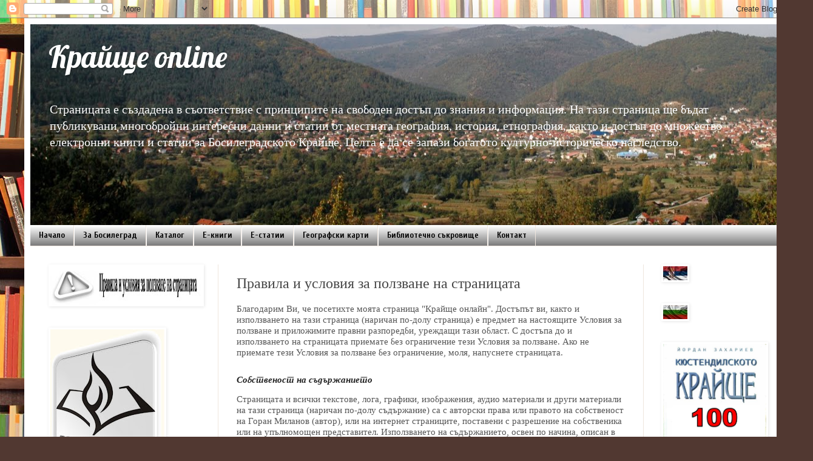

--- FILE ---
content_type: text/html; charset=UTF-8
request_url: http://goranmilanovbg.blogspot.com/p/online.html
body_size: 15330
content:
<!DOCTYPE html>
<html class='v2' dir='ltr' lang='sr'>
<head>
<link href='https://www.blogger.com/static/v1/widgets/335934321-css_bundle_v2.css' rel='stylesheet' type='text/css'/>
<meta content='width=1100' name='viewport'/>
<meta content='text/html; charset=UTF-8' http-equiv='Content-Type'/>
<meta content='blogger' name='generator'/>
<link href='http://goranmilanovbg.blogspot.com/favicon.ico' rel='icon' type='image/x-icon'/>
<link href='http://goranmilanovbg.blogspot.com/p/online.html' rel='canonical'/>
<link rel="alternate" type="application/atom+xml" title="Крайще online - Atom" href="http://goranmilanovbg.blogspot.com/feeds/posts/default" />
<link rel="alternate" type="application/rss+xml" title="Крайще online - RSS" href="http://goranmilanovbg.blogspot.com/feeds/posts/default?alt=rss" />
<link rel="service.post" type="application/atom+xml" title="Крайще online - Atom" href="https://www.blogger.com/feeds/3153922381496162229/posts/default" />
<!--Can't find substitution for tag [blog.ieCssRetrofitLinks]-->
<meta content='http://goranmilanovbg.blogspot.com/p/online.html' property='og:url'/>
<meta content='Правила и условия за ползване на страницата' property='og:title'/>
<meta content='  Благодарим Ви, че посетихте моята страница &quot;Крайще онлайн&quot;. Достъпът ви, както и използването на тази страница (наричан по-долу страница) ...' property='og:description'/>
<title>Крайще online: Правила и условия за ползване на страницата</title>
<style type='text/css'>@font-face{font-family:'Cuprum';font-style:normal;font-weight:700;font-display:swap;src:url(//fonts.gstatic.com/s/cuprum/v29/dg45_pLmvrkcOkBnKsOzXyGWTBcmgwL9VjbYJxYmknQHEMmm.woff2)format('woff2');unicode-range:U+0460-052F,U+1C80-1C8A,U+20B4,U+2DE0-2DFF,U+A640-A69F,U+FE2E-FE2F;}@font-face{font-family:'Cuprum';font-style:normal;font-weight:700;font-display:swap;src:url(//fonts.gstatic.com/s/cuprum/v29/dg45_pLmvrkcOkBnKsOzXyGWTBcmgwL9Vj_YJxYmknQHEMmm.woff2)format('woff2');unicode-range:U+0301,U+0400-045F,U+0490-0491,U+04B0-04B1,U+2116;}@font-face{font-family:'Cuprum';font-style:normal;font-weight:700;font-display:swap;src:url(//fonts.gstatic.com/s/cuprum/v29/dg45_pLmvrkcOkBnKsOzXyGWTBcmgwL9VjTYJxYmknQHEMmm.woff2)format('woff2');unicode-range:U+0102-0103,U+0110-0111,U+0128-0129,U+0168-0169,U+01A0-01A1,U+01AF-01B0,U+0300-0301,U+0303-0304,U+0308-0309,U+0323,U+0329,U+1EA0-1EF9,U+20AB;}@font-face{font-family:'Cuprum';font-style:normal;font-weight:700;font-display:swap;src:url(//fonts.gstatic.com/s/cuprum/v29/dg45_pLmvrkcOkBnKsOzXyGWTBcmgwL9VjXYJxYmknQHEMmm.woff2)format('woff2');unicode-range:U+0100-02BA,U+02BD-02C5,U+02C7-02CC,U+02CE-02D7,U+02DD-02FF,U+0304,U+0308,U+0329,U+1D00-1DBF,U+1E00-1E9F,U+1EF2-1EFF,U+2020,U+20A0-20AB,U+20AD-20C0,U+2113,U+2C60-2C7F,U+A720-A7FF;}@font-face{font-family:'Cuprum';font-style:normal;font-weight:700;font-display:swap;src:url(//fonts.gstatic.com/s/cuprum/v29/dg45_pLmvrkcOkBnKsOzXyGWTBcmgwL9VjvYJxYmknQHEA.woff2)format('woff2');unicode-range:U+0000-00FF,U+0131,U+0152-0153,U+02BB-02BC,U+02C6,U+02DA,U+02DC,U+0304,U+0308,U+0329,U+2000-206F,U+20AC,U+2122,U+2191,U+2193,U+2212,U+2215,U+FEFF,U+FFFD;}@font-face{font-family:'Lobster';font-style:normal;font-weight:400;font-display:swap;src:url(//fonts.gstatic.com/s/lobster/v32/neILzCirqoswsqX9zo-mM4MwWJXNqA.woff2)format('woff2');unicode-range:U+0460-052F,U+1C80-1C8A,U+20B4,U+2DE0-2DFF,U+A640-A69F,U+FE2E-FE2F;}@font-face{font-family:'Lobster';font-style:normal;font-weight:400;font-display:swap;src:url(//fonts.gstatic.com/s/lobster/v32/neILzCirqoswsqX9zoamM4MwWJXNqA.woff2)format('woff2');unicode-range:U+0301,U+0400-045F,U+0490-0491,U+04B0-04B1,U+2116;}@font-face{font-family:'Lobster';font-style:normal;font-weight:400;font-display:swap;src:url(//fonts.gstatic.com/s/lobster/v32/neILzCirqoswsqX9zo2mM4MwWJXNqA.woff2)format('woff2');unicode-range:U+0102-0103,U+0110-0111,U+0128-0129,U+0168-0169,U+01A0-01A1,U+01AF-01B0,U+0300-0301,U+0303-0304,U+0308-0309,U+0323,U+0329,U+1EA0-1EF9,U+20AB;}@font-face{font-family:'Lobster';font-style:normal;font-weight:400;font-display:swap;src:url(//fonts.gstatic.com/s/lobster/v32/neILzCirqoswsqX9zoymM4MwWJXNqA.woff2)format('woff2');unicode-range:U+0100-02BA,U+02BD-02C5,U+02C7-02CC,U+02CE-02D7,U+02DD-02FF,U+0304,U+0308,U+0329,U+1D00-1DBF,U+1E00-1E9F,U+1EF2-1EFF,U+2020,U+20A0-20AB,U+20AD-20C0,U+2113,U+2C60-2C7F,U+A720-A7FF;}@font-face{font-family:'Lobster';font-style:normal;font-weight:400;font-display:swap;src:url(//fonts.gstatic.com/s/lobster/v32/neILzCirqoswsqX9zoKmM4MwWJU.woff2)format('woff2');unicode-range:U+0000-00FF,U+0131,U+0152-0153,U+02BB-02BC,U+02C6,U+02DA,U+02DC,U+0304,U+0308,U+0329,U+2000-206F,U+20AC,U+2122,U+2191,U+2193,U+2212,U+2215,U+FEFF,U+FFFD;}</style>
<style id='page-skin-1' type='text/css'><!--
/*
-----------------------------------------------
Blogger Template Style
Name:     Simple
Designer: Blogger
URL:      www.blogger.com
----------------------------------------------- */
/* Content
----------------------------------------------- */
body {
font: normal normal 14px Georgia, Utopia, 'Palatino Linotype', Palatino, serif;
color: #474747;
background: #513831 url(//themes.googleusercontent.com/image?id=1KH22PlFqsiVYxboQNAoJjYmRbw5M4REHmdJbHT5M2x9zVMGrCqwSjZvaQW_A10KPc6Il) repeat-y scroll top center /* Credit: luoman (http://www.istockphoto.com/file_closeup.php?id=11394138&platform=blogger) */;
padding: 0 40px 40px 40px;
}
html body .region-inner {
min-width: 0;
max-width: 100%;
width: auto;
}
h2 {
font-size: 22px;
}
a:link {
text-decoration:none;
color: #993300;
}
a:visited {
text-decoration:none;
color: #888888;
}
a:hover {
text-decoration:underline;
color: #ff1900;
}
.body-fauxcolumn-outer .fauxcolumn-inner {
background: transparent none repeat scroll top left;
_background-image: none;
}
.body-fauxcolumn-outer .cap-top {
position: absolute;
z-index: 1;
height: 400px;
width: 100%;
}
.body-fauxcolumn-outer .cap-top .cap-left {
width: 100%;
background: transparent none repeat-x scroll top left;
_background-image: none;
}
.content-outer {
-moz-box-shadow: 0 0 40px rgba(0, 0, 0, .15);
-webkit-box-shadow: 0 0 5px rgba(0, 0, 0, .15);
-goog-ms-box-shadow: 0 0 10px #333333;
box-shadow: 0 0 40px rgba(0, 0, 0, .15);
margin-bottom: 1px;
}
.content-inner {
padding: 10px 10px;
}
.content-inner {
background-color: #ffffff;
}
/* Header
----------------------------------------------- */
.header-outer {
background: #dbba12 url(https://resources.blogblog.com/blogblog/data/1kt/simple/gradients_light.png) repeat-x scroll 0 -400px;
_background-image: none;
}
.Header h1 {
font: normal normal 50px Lobster;
color: #ffffff;
text-shadow: 1px 2px 3px rgba(0, 0, 0, .2);
}
.Header h1 a {
color: #ffffff;
}
.Header .description {
font-size: 140%;
color: #ffffff;
}
.header-inner .Header .titlewrapper {
padding: 22px 30px;
}
.header-inner .Header .descriptionwrapper {
padding: 0 30px;
}
/* Tabs
----------------------------------------------- */
.tabs-inner .section:first-child {
border-top: 0 solid #eee5dd;
}
.tabs-inner .section:first-child ul {
margin-top: -0;
border-top: 0 solid #eee5dd;
border-left: 0 solid #eee5dd;
border-right: 0 solid #eee5dd;
}
.tabs-inner .widget ul {
background: #666666 url(https://resources.blogblog.com/blogblog/data/1kt/simple/gradients_light.png) repeat-x scroll 0 -800px;
_background-image: none;
border-bottom: 1px solid #eee5dd;
margin-top: 0;
margin-left: -30px;
margin-right: -30px;
}
.tabs-inner .widget li a {
display: inline-block;
padding: .6em 1em;
font: normal bold 14px Cuprum;
color: #000000;
border-left: 1px solid #ffffff;
border-right: 1px solid #eee5dd;
}
.tabs-inner .widget li:first-child a {
border-left: none;
}
.tabs-inner .widget li.selected a, .tabs-inner .widget li a:hover {
color: #444444;
background-color: #fff9ee;
text-decoration: none;
}
/* Columns
----------------------------------------------- */
.main-outer {
border-top: 0 solid #eee5dd;
}
.fauxcolumn-left-outer .fauxcolumn-inner {
border-right: 1px solid #eee5dd;
}
.fauxcolumn-right-outer .fauxcolumn-inner {
border-left: 1px solid #eee5dd;
}
/* Headings
----------------------------------------------- */
div.widget > h2,
div.widget h2.title {
margin: 0 0 1em 0;
font: normal bold 0px Georgia, Utopia, 'Palatino Linotype', Palatino, serif;
color: rgba(0, 0, 0, 0);
}
/* Widgets
----------------------------------------------- */
.widget .zippy {
color: rgba(0, 0, 0, 0);
text-shadow: 2px 2px 1px rgba(0, 0, 0, .1);
}
.widget .popular-posts ul {
list-style: none;
}
/* Posts
----------------------------------------------- */
h2.date-header {
font: normal bold 11px Arial, Tahoma, Helvetica, FreeSans, sans-serif;
}
.date-header span {
background-color: rgba(68, 68, 68, 0);
color: #474747;
padding: inherit;
letter-spacing: inherit;
margin: inherit;
}
.main-inner {
padding-top: 30px;
padding-bottom: 30px;
}
.main-inner .column-center-inner {
padding: 0 15px;
}
.main-inner .column-center-inner .section {
margin: 0 15px;
}
.post {
margin: 0 0 25px 0;
}
h3.post-title, .comments h4 {
font: normal normal 24px Georgia, Utopia, 'Palatino Linotype', Palatino, serif;
margin: .75em 0 0;
}
.post-body {
font-size: 110%;
line-height: 1.4;
position: relative;
}
.post-body img, .post-body .tr-caption-container, .Profile img, .Image img,
.BlogList .item-thumbnail img {
padding: 2px;
background: rgba(0, 0, 0, 0);
border: 1px solid rgba(0, 0, 0, 0);
-moz-box-shadow: 1px 1px 5px rgba(0, 0, 0, .1);
-webkit-box-shadow: 1px 1px 5px rgba(0, 0, 0, .1);
box-shadow: 1px 1px 5px rgba(0, 0, 0, .1);
}
.post-body img, .post-body .tr-caption-container {
padding: 5px;
}
.post-body .tr-caption-container {
color: #000000;
}
.post-body .tr-caption-container img {
padding: 0;
background: transparent;
border: none;
-moz-box-shadow: 0 0 0 rgba(0, 0, 0, .1);
-webkit-box-shadow: 0 0 0 rgba(0, 0, 0, .1);
box-shadow: 0 0 0 rgba(0, 0, 0, .1);
}
.post-header {
margin: 0 0 1.5em;
line-height: 1.6;
font-size: 90%;
}
.post-footer {
margin: 20px -2px 0;
padding: 5px 10px;
color: #666555;
background-color: #eee9dd;
border-bottom: 1px solid #eeeeee;
line-height: 1.6;
font-size: 90%;
}
#comments .comment-author {
padding-top: 1.5em;
border-top: 1px solid #eee5dd;
background-position: 0 1.5em;
}
#comments .comment-author:first-child {
padding-top: 0;
border-top: none;
}
.avatar-image-container {
margin: .2em 0 0;
}
#comments .avatar-image-container img {
border: 1px solid rgba(0, 0, 0, 0);
}
/* Comments
----------------------------------------------- */
.comments .comments-content .icon.blog-author {
background-repeat: no-repeat;
background-image: url([data-uri]);
}
.comments .comments-content .loadmore a {
border-top: 1px solid rgba(0, 0, 0, 0);
border-bottom: 1px solid rgba(0, 0, 0, 0);
}
.comments .comment-thread.inline-thread {
background-color: #eee9dd;
}
.comments .continue {
border-top: 2px solid rgba(0, 0, 0, 0);
}
/* Accents
---------------------------------------------- */
.section-columns td.columns-cell {
border-left: 1px solid #eee5dd;
}
.blog-pager {
background: transparent none no-repeat scroll top center;
}
.blog-pager-older-link, .home-link,
.blog-pager-newer-link {
background-color: #ffffff;
padding: 5px;
}
.footer-outer {
border-top: 0 dashed #bbbbbb;
}
/* Mobile
----------------------------------------------- */
body.mobile  {
background-size: auto;
}
.mobile .body-fauxcolumn-outer {
background: transparent none repeat scroll top left;
}
.mobile .body-fauxcolumn-outer .cap-top {
background-size: 100% auto;
}
.mobile .content-outer {
-webkit-box-shadow: 0 0 3px rgba(0, 0, 0, .15);
box-shadow: 0 0 3px rgba(0, 0, 0, .15);
}
.mobile .tabs-inner .widget ul {
margin-left: 0;
margin-right: 0;
}
.mobile .post {
margin: 0;
}
.mobile .main-inner .column-center-inner .section {
margin: 0;
}
.mobile .date-header span {
padding: 0.1em 10px;
margin: 0 -10px;
}
.mobile h3.post-title {
margin: 0;
}
.mobile .blog-pager {
background: transparent none no-repeat scroll top center;
}
.mobile .footer-outer {
border-top: none;
}
.mobile .main-inner, .mobile .footer-inner {
background-color: #ffffff;
}
.mobile-index-contents {
color: #474747;
}
.mobile-link-button {
background-color: #993300;
}
.mobile-link-button a:link, .mobile-link-button a:visited {
color: #ffffff;
}
.mobile .tabs-inner .section:first-child {
border-top: none;
}
.mobile .tabs-inner .PageList .widget-content {
background-color: #fff9ee;
color: #444444;
border-top: 1px solid #eee5dd;
border-bottom: 1px solid #eee5dd;
}
.mobile .tabs-inner .PageList .widget-content .pagelist-arrow {
border-left: 1px solid #eee5dd;
}

--></style>
<style id='template-skin-1' type='text/css'><!--
body {
min-width: 1260px;
}
.content-outer, .content-fauxcolumn-outer, .region-inner {
min-width: 1260px;
max-width: 1260px;
_width: 1260px;
}
.main-inner .columns {
padding-left: 310px;
padding-right: 230px;
}
.main-inner .fauxcolumn-center-outer {
left: 310px;
right: 230px;
/* IE6 does not respect left and right together */
_width: expression(this.parentNode.offsetWidth -
parseInt("310px") -
parseInt("230px") + 'px');
}
.main-inner .fauxcolumn-left-outer {
width: 310px;
}
.main-inner .fauxcolumn-right-outer {
width: 230px;
}
.main-inner .column-left-outer {
width: 310px;
right: 100%;
margin-left: -310px;
}
.main-inner .column-right-outer {
width: 230px;
margin-right: -230px;
}
#layout {
min-width: 0;
}
#layout .content-outer {
min-width: 0;
width: 800px;
}
#layout .region-inner {
min-width: 0;
width: auto;
}
body#layout div.add_widget {
padding: 8px;
}
body#layout div.add_widget a {
margin-left: 32px;
}
--></style>
<style>
    body {background-image:url(\/\/themes.googleusercontent.com\/image?id=1KH22PlFqsiVYxboQNAoJjYmRbw5M4REHmdJbHT5M2x9zVMGrCqwSjZvaQW_A10KPc6Il);}
    
@media (max-width: 200px) { body {background-image:url(\/\/themes.googleusercontent.com\/image?id=1KH22PlFqsiVYxboQNAoJjYmRbw5M4REHmdJbHT5M2x9zVMGrCqwSjZvaQW_A10KPc6Il&options=w200);}}
@media (max-width: 400px) and (min-width: 201px) { body {background-image:url(\/\/themes.googleusercontent.com\/image?id=1KH22PlFqsiVYxboQNAoJjYmRbw5M4REHmdJbHT5M2x9zVMGrCqwSjZvaQW_A10KPc6Il&options=w400);}}
@media (max-width: 800px) and (min-width: 401px) { body {background-image:url(\/\/themes.googleusercontent.com\/image?id=1KH22PlFqsiVYxboQNAoJjYmRbw5M4REHmdJbHT5M2x9zVMGrCqwSjZvaQW_A10KPc6Il&options=w800);}}
@media (max-width: 1200px) and (min-width: 801px) { body {background-image:url(\/\/themes.googleusercontent.com\/image?id=1KH22PlFqsiVYxboQNAoJjYmRbw5M4REHmdJbHT5M2x9zVMGrCqwSjZvaQW_A10KPc6Il&options=w1200);}}
/* Last tag covers anything over one higher than the previous max-size cap. */
@media (min-width: 1201px) { body {background-image:url(\/\/themes.googleusercontent.com\/image?id=1KH22PlFqsiVYxboQNAoJjYmRbw5M4REHmdJbHT5M2x9zVMGrCqwSjZvaQW_A10KPc6Il&options=w1600);}}
  </style>
<link href='https://www.blogger.com/dyn-css/authorization.css?targetBlogID=3153922381496162229&amp;zx=aff86f4a-72b0-40b4-be8e-dbe26f8c1fba' media='none' onload='if(media!=&#39;all&#39;)media=&#39;all&#39;' rel='stylesheet'/><noscript><link href='https://www.blogger.com/dyn-css/authorization.css?targetBlogID=3153922381496162229&amp;zx=aff86f4a-72b0-40b4-be8e-dbe26f8c1fba' rel='stylesheet'/></noscript>
<meta name='google-adsense-platform-account' content='ca-host-pub-1556223355139109'/>
<meta name='google-adsense-platform-domain' content='blogspot.com'/>

</head>
<body class='loading variant-bold'>
<div class='navbar section' id='navbar' name='NavBar'><div class='widget Navbar' data-version='1' id='Navbar1'><script type="text/javascript">
    function setAttributeOnload(object, attribute, val) {
      if(window.addEventListener) {
        window.addEventListener('load',
          function(){ object[attribute] = val; }, false);
      } else {
        window.attachEvent('onload', function(){ object[attribute] = val; });
      }
    }
  </script>
<div id="navbar-iframe-container"></div>
<script type="text/javascript" src="https://apis.google.com/js/platform.js"></script>
<script type="text/javascript">
      gapi.load("gapi.iframes:gapi.iframes.style.bubble", function() {
        if (gapi.iframes && gapi.iframes.getContext) {
          gapi.iframes.getContext().openChild({
              url: 'https://www.blogger.com/navbar/3153922381496162229?pa\x3d8076528930369281798\x26origin\x3dhttp://goranmilanovbg.blogspot.com',
              where: document.getElementById("navbar-iframe-container"),
              id: "navbar-iframe"
          });
        }
      });
    </script><script type="text/javascript">
(function() {
var script = document.createElement('script');
script.type = 'text/javascript';
script.src = '//pagead2.googlesyndication.com/pagead/js/google_top_exp.js';
var head = document.getElementsByTagName('head')[0];
if (head) {
head.appendChild(script);
}})();
</script>
</div></div>
<div class='body-fauxcolumns'>
<div class='fauxcolumn-outer body-fauxcolumn-outer'>
<div class='cap-top'>
<div class='cap-left'></div>
<div class='cap-right'></div>
</div>
<div class='fauxborder-left'>
<div class='fauxborder-right'></div>
<div class='fauxcolumn-inner'>
</div>
</div>
<div class='cap-bottom'>
<div class='cap-left'></div>
<div class='cap-right'></div>
</div>
</div>
</div>
<div class='content'>
<div class='content-fauxcolumns'>
<div class='fauxcolumn-outer content-fauxcolumn-outer'>
<div class='cap-top'>
<div class='cap-left'></div>
<div class='cap-right'></div>
</div>
<div class='fauxborder-left'>
<div class='fauxborder-right'></div>
<div class='fauxcolumn-inner'>
</div>
</div>
<div class='cap-bottom'>
<div class='cap-left'></div>
<div class='cap-right'></div>
</div>
</div>
</div>
<div class='content-outer'>
<div class='content-cap-top cap-top'>
<div class='cap-left'></div>
<div class='cap-right'></div>
</div>
<div class='fauxborder-left content-fauxborder-left'>
<div class='fauxborder-right content-fauxborder-right'></div>
<div class='content-inner'>
<header>
<div class='header-outer'>
<div class='header-cap-top cap-top'>
<div class='cap-left'></div>
<div class='cap-right'></div>
</div>
<div class='fauxborder-left header-fauxborder-left'>
<div class='fauxborder-right header-fauxborder-right'></div>
<div class='region-inner header-inner'>
<div class='header section' id='header' name='Заглавље'><div class='widget Header' data-version='1' id='Header1'>
<div id='header-inner' style='background-image: url("https://blogger.googleusercontent.com/img/b/R29vZ2xl/AVvXsEhyr8roP4L5Fj43S9l81jExlayyQFZ-ge1KLXNAUMbVZQ3c_J5GXc6Q9HN9EoO8l2Xl11_w6ohZsKHO36FGC6pIbl1kTNWOdO5eUyo5qE_qlis6C3aT_Jj3ArjtZ3hjrVt8zr1Wr3-6w0M/s1600/DSC_005022.JPG"); background-position: left; min-height: 331px; _height: 331px; background-repeat: no-repeat; '>
<div class='titlewrapper' style='background: transparent'>
<h1 class='title' style='background: transparent; border-width: 0px'>
<a href='http://goranmilanovbg.blogspot.com/'>
Крайще online
</a>
</h1>
</div>
<div class='descriptionwrapper'>
<p class='description'><span>Страницата е създадена в съответствие с принципите на свободен достъп до знания и информация. На тази страница ще бъдат публикувани многобройни интересни данни и статии от местната география, история, етнография, както и достъп до множество електронни книги и статии за Босилеградското Крайще. Целта е да се запази богатото културно-историческо наследство.</span></p>
</div>
</div>
</div></div>
</div>
</div>
<div class='header-cap-bottom cap-bottom'>
<div class='cap-left'></div>
<div class='cap-right'></div>
</div>
</div>
</header>
<div class='tabs-outer'>
<div class='tabs-cap-top cap-top'>
<div class='cap-left'></div>
<div class='cap-right'></div>
</div>
<div class='fauxborder-left tabs-fauxborder-left'>
<div class='fauxborder-right tabs-fauxborder-right'></div>
<div class='region-inner tabs-inner'>
<div class='tabs section' id='crosscol' name='Област са колонама'><div class='widget PageList' data-version='1' id='PageList1'>
<h2>Странице</h2>
<div class='widget-content'>
<ul>
<li>
<a href='http://goranmilanovbg.blogspot.com/p/blog-page.html'>Начало</a>
</li>
<li>
<a href='http://goranmilanovbg.blogspot.com/p/blog-page_71.html'>За Босилеград</a>
</li>
<li>
<a href='http://goranmilanovbg.blogspot.com/p/blog-page_15.html'>Каталог</a>
</li>
<li>
<a href='http://goranmilanovbg.blogspot.com/p/blog-page_91.html'>Е-книги</a>
</li>
<li>
<a href='http://goranmilanovbg.blogspot.com/p/blog-page_13.html'>Е-статии</a>
</li>
<li>
<a href='http://goranmilanovbg.blogspot.com/p/blog-page_79.html'>Географски карти</a>
</li>
<li>
<a href='http://goranmilanovbg.blogspot.com/p/blog-page_99.html'>Библиотечно съкровище</a>
</li>
<li>
<a href='http://goranmilanovbg.blogspot.com/p/blog-page_29.html'>Контакт</a>
</li>
</ul>
<div class='clear'></div>
</div>
</div></div>
<div class='tabs no-items section' id='crosscol-overflow' name='Cross-Column 2'></div>
</div>
</div>
<div class='tabs-cap-bottom cap-bottom'>
<div class='cap-left'></div>
<div class='cap-right'></div>
</div>
</div>
<div class='main-outer'>
<div class='main-cap-top cap-top'>
<div class='cap-left'></div>
<div class='cap-right'></div>
</div>
<div class='fauxborder-left main-fauxborder-left'>
<div class='fauxborder-right main-fauxborder-right'></div>
<div class='region-inner main-inner'>
<div class='columns fauxcolumns'>
<div class='fauxcolumn-outer fauxcolumn-center-outer'>
<div class='cap-top'>
<div class='cap-left'></div>
<div class='cap-right'></div>
</div>
<div class='fauxborder-left'>
<div class='fauxborder-right'></div>
<div class='fauxcolumn-inner'>
</div>
</div>
<div class='cap-bottom'>
<div class='cap-left'></div>
<div class='cap-right'></div>
</div>
</div>
<div class='fauxcolumn-outer fauxcolumn-left-outer'>
<div class='cap-top'>
<div class='cap-left'></div>
<div class='cap-right'></div>
</div>
<div class='fauxborder-left'>
<div class='fauxborder-right'></div>
<div class='fauxcolumn-inner'>
</div>
</div>
<div class='cap-bottom'>
<div class='cap-left'></div>
<div class='cap-right'></div>
</div>
</div>
<div class='fauxcolumn-outer fauxcolumn-right-outer'>
<div class='cap-top'>
<div class='cap-left'></div>
<div class='cap-right'></div>
</div>
<div class='fauxborder-left'>
<div class='fauxborder-right'></div>
<div class='fauxcolumn-inner'>
</div>
</div>
<div class='cap-bottom'>
<div class='cap-left'></div>
<div class='cap-right'></div>
</div>
</div>
<!-- corrects IE6 width calculation -->
<div class='columns-inner'>
<div class='column-center-outer'>
<div class='column-center-inner'>
<div class='main section' id='main' name='Главни'><div class='widget Blog' data-version='1' id='Blog1'>
<div class='blog-posts hfeed'>

          <div class="date-outer">
        

          <div class="date-posts">
        
<div class='post-outer'>
<div class='post hentry uncustomized-post-template' itemprop='blogPost' itemscope='itemscope' itemtype='http://schema.org/BlogPosting'>
<meta content='3153922381496162229' itemprop='blogId'/>
<meta content='8076528930369281798' itemprop='postId'/>
<a name='8076528930369281798'></a>
<h3 class='post-title entry-title' itemprop='name'>
Правила и условия за ползване на страницата
</h3>
<div class='post-header'>
<div class='post-header-line-1'></div>
</div>
<div class='post-body entry-content' id='post-body-8076528930369281798' itemprop='description articleBody'>
<div dir="ltr" style="text-align: left;" trbidi="on">
<div class="MsoNormal" style="background: white; line-height: normal; margin-bottom: .25in;">
<span style="color: #555555;">Благодарим Ви, че посетихте моята страница "Крайще онлайн". Достъпът ви, както и използването на тази страница (наричан по-долу страница) е предмет на настоящите Условия за ползване и приложимите правни разпоредби, уреждащи тази област. С достъпа до и използването на страницата приемате без ограничение тези Условия за ползване. Ако не приемате тези Условия за ползване без ограничение, моля, напуснете страницата.</span></div>
<div class="MsoNormal" style="background: white; line-height: 18pt; margin-bottom: 8.4pt;">
<span style="color: #222222;"><b><i>Собственост на съдържанието</i></b></span></div>
<div class="MsoNormal" style="background: white; line-height: normal; margin-bottom: .25in;">
<span style="color: #555555;">Страницата и всички текстове, лога, графики, изображения, аудио материали и други материали на тази страница (наричан по-долу съдържание) са с авторски права или правото на собственост на Горан Миланов (автор), или на интернет страниците, поставени с разрешение на собственика или на упълномощен представител. Използването на съдържанието, освен по начина, описан в настоящите Условия за ползване, е строго забранено без писменото разрешение на собственика на съдържанието. Авторът ще защити авторските си права, правата си на интелектуална собственост и други сродни права, както и други права, доколкото това е позволено от закона, включително и наказателното преследване.<o:p></o:p></span></div>
<div class="MsoNormal" style="background: white; line-height: 18pt; margin-bottom: 8.4pt;">
<span style="color: #222222;"><b><i>Вашата употреба на страницата</i></b></span></div>
<div class="MsoNormal" style="background: white; line-height: normal; margin-bottom: .25in;">
<span style="color: #555555;">Съдържанието на страницата може да съдържа неправилни данни или грешки при отпечатване. Промените в страницата могат да се правят периодично по всяко време и без предизвестие. Авторът обаче не се ангажира редовно да актуализира информацията, съдържаща се на тази страница. Освен това авторът не гарантира, че страницата ще функционира без прекъсване или грешка, че дефектите ще бъдат коригирани навреме или че страницата е съвместима с вашия хардуер или софтуер.<o:p></o:p></span></div>
<div class="MsoNormal" style="background: white; line-height: 18pt; margin-bottom: 8.4pt;">
<span style="color: #222222;"><b><i>Освобождаване от отговорност</i></b></span></div>
<div class="MsoNormal" style="background: white; line-height: normal; margin-bottom: .25in;">
<span style="color: #555555;">Използвате страницата на свой собствен риск. Авторът не носи отговорност за каквито и да било материални или неимуществени вреди, преки или косвени, произтичащи от употреба или във връзка с използването на страницата или нейното съдържание.<o:p></o:p></span></div>
<div class="MsoNormal" style="background: white; line-height: 18pt; margin-bottom: 8.4pt;">
<span style="color: #222222;"><b><i>Връзки към сайтове на трети лица</i></b></span></div>
<div class="MsoNormal" style="background: white; line-height: normal; margin-bottom: .25in;">
<span style="color: #555555;">Страницата може да съдържа връзки към други интернет сайтове, чийто собственик или потребител не е авторът. Тези връзки се предоставят единствено, за да ви предоставят възможно най-много информация. Авторът не контролира и не носи отговорност за работата, съдържанието, декларацията за поверителност или сигурността на тези сайтове. Авторът не контролира съдържанието или продуктите или услугите, предлагани на тези уебсайтове. Ако установите връзка към такива уеб сайтове чрез връзка на моята страница, правите това на свой собствен риск и без съгласието на автора.<o:p></o:p></span></div>
<div class="MsoNormal" style="background: white; line-height: 18pt; margin-bottom: 8.4pt;">
<span style="color: #222222;"><b><i>Съдържанието достъпно на тази страница</i></b><o:p></o:p></span></div>
<br />
<div class="MsoNormal" style="background: white; line-height: normal; margin-bottom: .25in;">
<span style="color: #555555;">Правата върху интелектуална собственост и другите права върху всяко съдържание, което е достъпно за изтегляне от страницата (наричан по-долу съдържание), принадлежи на автора, освен ако не е изрично предвидено друго. Вашето използване на Съдържанието е предмет на условията на Закона за защита на авторското право на Република Сърбия. Не изтегляйте и не използвайте Съдържанието, ако не сте съгласни с тези условия. Когато изтегляте или използвате съдържанието она тази страница, го правите на свой собствен риск</span><span lang="EN-US" style="color: #555555; font-family: &quot;arial&quot; , &quot;sans-serif&quot;; font-size: 10.5pt;"><o:p></o:p></span><br />
<span style="color: #555555;"><br /></span><span style="color: #555555;"><span style="color: red; font-family: inherit;"><a href="http://www.mpn.gov.rs/wp-content/uploads/2015/08/%D0%97%D0%B0%D0%BA%D0%BE%D0%BD-%D0%BE-%D0%B0%D1%83%D1%82%D0%BE%D1%80%D1%81%D0%BA%D0%B8%D0%BC-%D0%B8-%D1%81%D1%80%D0%BE%D0%B4%D0%BD%D0%B8%D0%BC-%D0%BF%D1%80%D0%B0%D0%B2%D0%B8%D0%BC%D0%B0.pdf" target="_blank">Закон за авторското право и сродните му права на Република Сърбия</a></span></span></div>
</div>
<div style='clear: both;'></div>
</div>
<div class='post-footer'>
<div class='post-footer-line post-footer-line-1'>
<span class='post-author vcard'>
</span>
<span class='post-timestamp'>
</span>
<span class='post-comment-link'>
</span>
<span class='post-icons'>
<span class='item-control blog-admin pid-1578943068'>
<a href='https://www.blogger.com/page-edit.g?blogID=3153922381496162229&pageID=8076528930369281798&from=pencil' title='Измена странице'>
<img alt='' class='icon-action' height='18' src='https://resources.blogblog.com/img/icon18_edit_allbkg.gif' width='18'/>
</a>
</span>
</span>
<div class='post-share-buttons goog-inline-block'>
<a class='goog-inline-block share-button sb-email' href='https://www.blogger.com/share-post.g?blogID=3153922381496162229&pageID=8076528930369281798&target=email' target='_blank' title='Пошаљи ово имејлом'><span class='share-button-link-text'>Пошаљи ово имејлом</span></a><a class='goog-inline-block share-button sb-blog' href='https://www.blogger.com/share-post.g?blogID=3153922381496162229&pageID=8076528930369281798&target=blog' onclick='window.open(this.href, "_blank", "height=270,width=475"); return false;' target='_blank' title='BlogThis!'><span class='share-button-link-text'>BlogThis!</span></a><a class='goog-inline-block share-button sb-twitter' href='https://www.blogger.com/share-post.g?blogID=3153922381496162229&pageID=8076528930369281798&target=twitter' target='_blank' title='Дели на X-у'><span class='share-button-link-text'>Дели на X-у</span></a><a class='goog-inline-block share-button sb-facebook' href='https://www.blogger.com/share-post.g?blogID=3153922381496162229&pageID=8076528930369281798&target=facebook' onclick='window.open(this.href, "_blank", "height=430,width=640"); return false;' target='_blank' title='Дели на Facebook-у'><span class='share-button-link-text'>Дели на Facebook-у</span></a><a class='goog-inline-block share-button sb-pinterest' href='https://www.blogger.com/share-post.g?blogID=3153922381496162229&pageID=8076528930369281798&target=pinterest' target='_blank' title='Дели на Pinterest-у'><span class='share-button-link-text'>Дели на Pinterest-у</span></a>
</div>
</div>
<div class='post-footer-line post-footer-line-2'>
<span class='post-labels'>
</span>
</div>
<div class='post-footer-line post-footer-line-3'>
<span class='post-location'>
</span>
</div>
</div>
</div>
<div class='comments' id='comments'>
<a name='comments'></a>
</div>
</div>

        </div></div>
      
</div>
<div class='blog-pager' id='blog-pager'>
<a class='home-link' href='http://goranmilanovbg.blogspot.com/'>Почетна</a>
</div>
<div class='clear'></div>
<div class='blog-feeds'>
<div class='feed-links'>
Пријавите се на:
<a class='feed-link' href='http://goranmilanovbg.blogspot.com/feeds/posts/default' target='_blank' type='application/atom+xml'>Коментари (Atom)</a>
</div>
</div>
</div></div>
</div>
</div>
<div class='column-left-outer'>
<div class='column-left-inner'>
<aside>
<div class='sidebar section' id='sidebar-left-1'><div class='widget Image' data-version='1' id='Image6'>
<h2>Правила</h2>
<div class='widget-content'>
<a href='http://goranmilanovbg.blogspot.rs/p/online.html'>
<img alt='Правила' height='63' id='Image6_img' src='https://blogger.googleusercontent.com/img/b/R29vZ2xl/AVvXsEgcB4nRNHOZzTcUypza6N1fVywXlD4bA1vx8n7iSyQll9VhFAyAiZx4mXAwf_iDAfeLtXhtYuXm1aoVPad4LE1aW62HTQC2Aa4fyYHFOWyYsJnxeq4RO3lo2vHR1OUpNEM5bZzhSpShJtA/s250/opsti-uslovi-koriscenja-sajta+%25D0%25B1%25D0%25B3.jpg' width='250'/>
</a>
<br/>
</div>
<div class='clear'></div>
</div><div class='widget Image' data-version='1' id='Image1'>
<h2>Лого</h2>
<div class='widget-content'>
<a href='https://goranmilanovbg.blogspot.rs/'>
<img alt='Лого' height='250' id='Image1_img' src='https://blogger.googleusercontent.com/img/b/R29vZ2xl/AVvXsEgluphyIbtMLmW7vu9qYpcDoAeVlITQKFdZD6xRNS0fOHJXtOEX9VnuVuPn7Dlotus_aIHuCoqWSW8ZEhtS1OaUq9pkuS0M8l7_dtKxUKkJpkdoy1g9bbeXlxmwL3obRjfV7yiKNCGHTfM/s250/Untitled123.jpg' width='188'/>
</a>
<br/>
</div>
<div class='clear'></div>
</div><div class='widget Image' data-version='1' id='Image7'>
<h2>Потекло</h2>
<div class='widget-content'>
<a href='http://goranmilanovbg.blogspot.rs/p/blog-page_6.html'>
<img alt='Потекло' height='250' id='Image7_img' src='https://blogger.googleusercontent.com/img/b/R29vZ2xl/AVvXsEj_gg_ZipZ0UwNThMbEA3KxSR7-GeB81H8ojlgL1Kzp0ANccSX1C2Pabndjx0bzPaFlhiIgTVklB6Ua10yq80Mcexec_pKE7fGtLlCIJlXCuVxV0RmdDN_p8eY7kqeY8yygBxvMJayi6eg/s1600/%25D0%259F%25D0%259E%25D0%25A0%25D0%2595%25D0%259A%25D0%259B%25D0%259E+%25D0%25BB%25D0%25BE%25D0%25B3%25D0%25BE.jpg' width='221'/>
</a>
<br/>
</div>
<div class='clear'></div>
</div><div class='widget Image' data-version='1' id='Image8'>
<h2>Ново Братство</h2>
<div class='widget-content'>
<a href='http://goranmilanovbg.blogspot.rs/p/blog-page_20.html'>
<img alt='Ново Братство' height='125' id='Image8_img' src='https://blogger.googleusercontent.com/img/b/R29vZ2xl/AVvXsEhE-5n0TuV_UaQ8mfHO2ticF7tl1r91_IxkosSUDNUtCSiBQLKeoLeR5NCXyI_PRusiBdGd5E2EMICF5GmZECF3uiYDybUi2cLies9Pn1iRxaqEeL9qbwNM_JBeB-suPEBH-SEmYnYuDP0/s250/Novo-bratstvo-za-baner.jpg' width='250'/>
</a>
<br/>
</div>
<div class='clear'></div>
</div><div class='widget Image' data-version='1' id='Image14'>
<h2>Дигитална библиотека София</h2>
<div class='widget-content'>
<a href='http://www.nationallibrary.bg/wp/?page_id=1337'>
<img alt='Дигитална библиотека София' height='135' id='Image14_img' src='https://blogger.googleusercontent.com/img/b/R29vZ2xl/AVvXsEhoHYUk-35righp0gelT241nmCzREUjRsb2GGqIt78xn5tKRo2vy4SN4XqMp9g3QETGxwIAN0B-daxrSjqESGEZJrtZ8FRfSzZdwpKsJxpHzAzoGlsxcKoJvenm839a34aIqgE7CMYbpSU/s250/national_library_logo.jpg' width='200'/>
</a>
<br/>
</div>
<div class='clear'></div>
</div><div class='widget Image' data-version='1' id='Image9'>
<h2>ЊДЛ</h2>
<div class='widget-content'>
<a href='https://www.wdl.org/en/'>
<img alt='ЊДЛ' height='250' id='Image9_img' src='https://blogger.googleusercontent.com/img/b/R29vZ2xl/AVvXsEi2kpm2puVRjl-i6VpEM8K4PCVDtLgQ5EGML1AwI-FjTPJaqntochsPOYOSJ8l4vjsM_YxGzOr4IjqSy8IRONoX6tUn_eHiW6l7hr6qcY7M4Hm7mHUUWWRGNfysVbGQlcNvzP_UC4xY9CU/s250/World_Digital_Library_Logo_2008-04-24.png' width='206'/>
</a>
<br/>
</div>
<div class='clear'></div>
</div><div class='widget Image' data-version='1' id='Image10'>
<h2>бг</h2>
<div class='widget-content'>
<a href='http://www.bg.cobiss.net/scripts/cobiss?ukaz=SFRM&id=1950544296057875'>
<img alt='бг' height='37' id='Image10_img' src='https://blogger.googleusercontent.com/img/b/R29vZ2xl/AVvXsEicrkiXftOtjI28Oa1a4usXtza9MFwGbUxHlw0wVqL-rrGY6JaUb-0buCV7z0A8ATwLKDQSxrOb_rEzhtyQyBzOLLCLxgopXoIUh04HgkpQ0x8EjONz777Q_Za-0IYkOD9N6pogMbn-KMg/s250/cobiss+bg.jpg' width='189'/>
</a>
<br/>
</div>
<div class='clear'></div>
</div><div class='widget Image' data-version='1' id='Image11'>
<h2>ср</h2>
<div class='widget-content'>
<a href='http://www.vbs.rs/scripts/cobiss?ukaz=SFRM&id=1949155730132323'>
<img alt='ср' height='36' id='Image11_img' src='https://blogger.googleusercontent.com/img/b/R29vZ2xl/AVvXsEhEfbJupROKCE_rgLEQswpo2JUJe4oIc0Yp5UryklEzxTYl2iuK1Ez96VX_rcL-GaJ5tIUKZqg0UshvssGMXLYJtCTWHrXlmnuS4gxY-sf7jQDZkixuBfVfISbv82nuUm2uiB4OlGvvLO8/s250/cobiss+%25D1%2580%25D1%2581.jpg' width='188'/>
</a>
<br/>
</div>
<div class='clear'></div>
</div><div class='widget Image' data-version='1' id='Image12'>
<h2>мк</h2>
<div class='widget-content'>
<a href='http://www.vbm.mk/scripts/cobiss?ukaz=SFRM&id=1954134525869011'>
<img alt='мк' height='37' id='Image12_img' src='https://blogger.googleusercontent.com/img/b/R29vZ2xl/AVvXsEjRObCSnyBBik_A5N-26afL5v4GjDaLclM5zfyfKZ7x7RUdRbmZKWltkwn7dMDKJ0cW749v5E7AqWBgYVAYXfMQYTBUjcaPnr8DnhaPf8KFbvBMCZD75Ksj93PfSxr7tCbgRK2GokOPH_8/s1600/cobiss+mk.jpg' width='191'/>
</a>
<br/>
</div>
<div class='clear'></div>
</div></div>
</aside>
</div>
</div>
<div class='column-right-outer'>
<div class='column-right-inner'>
<aside>
<div class='sidebar section' id='sidebar-right-1'><div class='widget Image' data-version='1' id='Image2'>
<h2>Рс</h2>
<div class='widget-content'>
<a href='https://goranmilanov.blogspot.rs/'>
<img alt='Рс' height='23' id='Image2_img' src='https://blogger.googleusercontent.com/img/b/R29vZ2xl/AVvXsEgjXyBu7CxpILJt3x1YssR1CKt-cglraZgPhEQ7Qzm12-baq2weGXUvdqg_NUibmeWucg8qWHthaw6mJ8dG50eK7E0lafrjYa9tRzGzvgcY05Fvyk2wZ8JTk-8xHQeQsWemXDHdNYtMhQg/s170/zastava+srbije-serbian-flag-srpska-zastava+-+Copy.jpg' width='40'/>
</a>
<br/>
</div>
<div class='clear'></div>
</div><div class='widget Image' data-version='1' id='Image4'>
<h2>Bg</h2>
<div class='widget-content'>
<a href='https://goranmilanovbg.blogspot.rs/'>
<img alt='Bg' height='23' id='Image4_img' src='https://blogger.googleusercontent.com/img/b/R29vZ2xl/AVvXsEiMajtymI6_xVdJDWah4iNtzLUQGd4WcoNdWfIIngWTatFaAVHZMDGukCEDsOyv5M94ShAYpVwY4iAkbfL_LhaNpZ3kdrD3JJ_tAkXJXfreA_dEthBOtKGRQQs3JZc4FUHcSAXcdKVCR1g/s1600/tribagrenik+-+Copy.jpg' width='40'/>
</a>
<br/>
</div>
<div class='clear'></div>
</div><div class='widget Image' data-version='1' id='Image13'>
<h2>100 години Кюстендилско Краище от Йордан Захариев</h2>
<div class='widget-content'>
<a href='https://goranmilanovbg.blogspot.com/2018/06/100.html'>
<img alt='100 години Кюстендилско Краище от Йордан Захариев' height='239' id='Image13_img' src='https://blogger.googleusercontent.com/img/b/R29vZ2xl/AVvXsEhYloHqbEQnEWBAEJ5VM4kJyelzP9CojwO-cdY8RDUU3_PgWJ8FEjF4_t2MWL-xs8z9LfzhEE3lqjy1sSRMiqbKIQ8Fpjli_i1haxwDf4Czb6dGukyamfFnjileJpTmsjh8RCZXZTmJfnM/s1600/100.jpg' width='170'/>
</a>
<br/>
<span class='caption'>100 GODINA</span>
</div>
<div class='clear'></div>
</div><div class='widget Image' data-version='1' id='Image3'>
<h2>Босилеград</h2>
<div class='widget-content'>
<a href='http://www.bosilegrad.org/bg/pdf/Opstina_Bosilegrad-Goran_Milanov.pdf'>
<img alt='Босилеград' height='170' id='Image3_img' src='https://blogger.googleusercontent.com/img/b/R29vZ2xl/AVvXsEiZ6tj6ewTqQVWkVoaQ25N8Af-VxSKF7KNU2zAXBg-m6DeC5felRnxSqB5k3L4cmhWObonFuhaaW7kdpde1RVhLjARdDZ1YV17sJdhodWLH5PoHzqVAxoYCtAQEt5auscGQMFyhman9DwE/s1600/frontend+%25D0%259D%25D0%25B0%25D1%2581%25D0%25BB%25D0%25BE%25D0%25B2%25D0%25BD%25D0%25B0.jpg' width='120'/>
</a>
<br/>
</div>
<div class='clear'></div>
</div><div class='widget Image' data-version='1' id='Image5'>
<h2>Погром</h2>
<div class='widget-content'>
<a href='http://goranmilanovbg.blogspot.rs/p/2016.html'>
<img alt='Погром' height='85' id='Image5_img' src='https://blogger.googleusercontent.com/img/b/R29vZ2xl/AVvXsEhhEuXcnhfUS3FbvcYUkNRjg1PydBaFOLzvN9bwalFePeGATjLYuBZIYa2ML975DAHy8-MLlx8j1F2ibST80r2OA6gsjkmIK9usfjVk6CLXa-92xizlNbqyKvbLpkm7VkPjPs-Lw2dnP2M/s170/1-j-z-421-660x330.jpg' width='170'/>
</a>
<br/>
</div>
<div class='clear'></div>
</div><div class='widget PageList' data-version='1' id='PageList2'>
<h2>Интересно</h2>
<div class='widget-content'>
<ul>
<li>
<a href='http://goranmilanovbg.blogspot.com/p/blog-page_4.html'>Народна носия от Босилеградско</a>
</li>
<li>
<a href='https://goranmilanovbg.blogspot.rs/2017/10/5-50.html'>Село Жеравино</a>
</li>
<li>
<a href='http://goranmilanovbg.blogspot.rs/2017/09/blog-post.html'>Имената на падналите воини в балканските войни, родени в селищата на Босилеградското Крайще!</a>
</li>
<li>
<a href='http://goranmilanovbg.blogspot.com/p/blog-page_12.html'>Език и народно творчество</a>
</li>
</ul>
<div class='clear'></div>
</div>
</div></div>
</aside>
</div>
</div>
</div>
<div style='clear: both'></div>
<!-- columns -->
</div>
<!-- main -->
</div>
</div>
<div class='main-cap-bottom cap-bottom'>
<div class='cap-left'></div>
<div class='cap-right'></div>
</div>
</div>
<footer>
<div class='footer-outer'>
<div class='footer-cap-top cap-top'>
<div class='cap-left'></div>
<div class='cap-right'></div>
</div>
<div class='fauxborder-left footer-fauxborder-left'>
<div class='fauxborder-right footer-fauxborder-right'></div>
<div class='region-inner footer-inner'>
<div class='foot no-items section' id='footer-1'></div>
<table border='0' cellpadding='0' cellspacing='0' class='section-columns columns-2'>
<tbody>
<tr>
<td class='first columns-cell'>
<div class='foot section' id='footer-2-1'><div class='widget Stats' data-version='1' id='Stats1'>
<h2>Укупно приказа странице</h2>
<div class='widget-content'>
<div id='Stats1_content' style='display: none;'>
<span class='counter-wrapper graph-counter-wrapper' id='Stats1_totalCount'>
</span>
<div class='clear'></div>
</div>
</div>
</div></div>
</td>
<td class='columns-cell'>
<div class='foot no-items section' id='footer-2-2'></div>
</td>
</tr>
</tbody>
</table>
<!-- outside of the include in order to lock Attribution widget -->
<div class='foot section' id='footer-3' name='Подножје'><div class='widget Attribution' data-version='1' id='Attribution1'>
<div class='widget-content' style='text-align: center;'>
Тема Једноставно. Аутор слика теме: <a href='http://www.istockphoto.com/file_closeup.php?id=11394138&platform=blogger' target='_blank'>luoman</a>. Омогућава <a href='https://www.blogger.com' target='_blank'>Blogger</a>.
</div>
<div class='clear'></div>
</div></div>
</div>
</div>
<div class='footer-cap-bottom cap-bottom'>
<div class='cap-left'></div>
<div class='cap-right'></div>
</div>
</div>
</footer>
<!-- content -->
</div>
</div>
<div class='content-cap-bottom cap-bottom'>
<div class='cap-left'></div>
<div class='cap-right'></div>
</div>
</div>
</div>
<script type='text/javascript'>
    window.setTimeout(function() {
        document.body.className = document.body.className.replace('loading', '');
      }, 10);
  </script>

<script type="text/javascript" src="https://www.blogger.com/static/v1/widgets/2028843038-widgets.js"></script>
<script type='text/javascript'>
window['__wavt'] = 'AOuZoY6OLTHWSq5aP-0nBQuCgvyvJri-7A:1769381264180';_WidgetManager._Init('//www.blogger.com/rearrange?blogID\x3d3153922381496162229','//goranmilanovbg.blogspot.com/p/online.html','3153922381496162229');
_WidgetManager._SetDataContext([{'name': 'blog', 'data': {'blogId': '3153922381496162229', 'title': '\u041a\u0440\u0430\u0439\u0449\u0435 online', 'url': 'http://goranmilanovbg.blogspot.com/p/online.html', 'canonicalUrl': 'http://goranmilanovbg.blogspot.com/p/online.html', 'homepageUrl': 'http://goranmilanovbg.blogspot.com/', 'searchUrl': 'http://goranmilanovbg.blogspot.com/search', 'canonicalHomepageUrl': 'http://goranmilanovbg.blogspot.com/', 'blogspotFaviconUrl': 'http://goranmilanovbg.blogspot.com/favicon.ico', 'bloggerUrl': 'https://www.blogger.com', 'hasCustomDomain': false, 'httpsEnabled': true, 'enabledCommentProfileImages': true, 'gPlusViewType': 'FILTERED_POSTMOD', 'adultContent': false, 'analyticsAccountNumber': '', 'encoding': 'UTF-8', 'locale': 'sr', 'localeUnderscoreDelimited': 'sr', 'languageDirection': 'ltr', 'isPrivate': false, 'isMobile': false, 'isMobileRequest': false, 'mobileClass': '', 'isPrivateBlog': false, 'isDynamicViewsAvailable': true, 'feedLinks': '\x3clink rel\x3d\x22alternate\x22 type\x3d\x22application/atom+xml\x22 title\x3d\x22\u041a\u0440\u0430\u0439\u0449\u0435 online - Atom\x22 href\x3d\x22http://goranmilanovbg.blogspot.com/feeds/posts/default\x22 /\x3e\n\x3clink rel\x3d\x22alternate\x22 type\x3d\x22application/rss+xml\x22 title\x3d\x22\u041a\u0440\u0430\u0439\u0449\u0435 online - RSS\x22 href\x3d\x22http://goranmilanovbg.blogspot.com/feeds/posts/default?alt\x3drss\x22 /\x3e\n\x3clink rel\x3d\x22service.post\x22 type\x3d\x22application/atom+xml\x22 title\x3d\x22\u041a\u0440\u0430\u0439\u0449\u0435 online - Atom\x22 href\x3d\x22https://www.blogger.com/feeds/3153922381496162229/posts/default\x22 /\x3e\n', 'meTag': '', 'adsenseHostId': 'ca-host-pub-1556223355139109', 'adsenseHasAds': false, 'adsenseAutoAds': false, 'boqCommentIframeForm': true, 'loginRedirectParam': '', 'view': '', 'dynamicViewsCommentsSrc': '//www.blogblog.com/dynamicviews/4224c15c4e7c9321/js/comments.js', 'dynamicViewsScriptSrc': '//www.blogblog.com/dynamicviews/6e0d22adcfa5abea', 'plusOneApiSrc': 'https://apis.google.com/js/platform.js', 'disableGComments': true, 'interstitialAccepted': false, 'sharing': {'platforms': [{'name': '\u041f\u0440\u0435\u0443\u0437\u043c\u0438 \u043b\u0438\u043d\u043a', 'key': 'link', 'shareMessage': '\u041f\u0440\u0435\u0443\u0437\u043c\u0438 \u043b\u0438\u043d\u043a', 'target': ''}, {'name': 'Facebook', 'key': 'facebook', 'shareMessage': '\u0414\u0435\u043b\u0438 \u0443 \u0443\u0441\u043b\u0443\u0437\u0438 Facebook', 'target': 'facebook'}, {'name': 'BlogThis!', 'key': 'blogThis', 'shareMessage': 'BlogThis!', 'target': 'blog'}, {'name': 'X', 'key': 'twitter', 'shareMessage': '\u0414\u0435\u043b\u0438 \u0443 \u0443\u0441\u043b\u0443\u0437\u0438 X', 'target': 'twitter'}, {'name': 'Pinterest', 'key': 'pinterest', 'shareMessage': '\u0414\u0435\u043b\u0438 \u0443 \u0443\u0441\u043b\u0443\u0437\u0438 Pinterest', 'target': 'pinterest'}, {'name': '\u0418\u043c\u0435\u0458\u043b \u0430\u0434\u0440\u0435\u0441\u0430', 'key': 'email', 'shareMessage': '\u0418\u043c\u0435\u0458\u043b \u0430\u0434\u0440\u0435\u0441\u0430', 'target': 'email'}], 'disableGooglePlus': true, 'googlePlusShareButtonWidth': 0, 'googlePlusBootstrap': '\x3cscript type\x3d\x22text/javascript\x22\x3ewindow.___gcfg \x3d {\x27lang\x27: \x27sr\x27};\x3c/script\x3e'}, 'hasCustomJumpLinkMessage': false, 'jumpLinkMessage': '\u041f\u0440\u0438\u043a\u0430\u0436\u0438 \u0441\u0432\u0435', 'pageType': 'static_page', 'pageId': '8076528930369281798', 'pageName': '\u041f\u0440\u0430\u0432\u0438\u043b\u0430 \u0438 \u0443\u0441\u043b\u043e\u0432\u0438\u044f \u0437\u0430 \u043f\u043e\u043b\u0437\u0432\u0430\u043d\u0435 \u043d\u0430 \u0441\u0442\u0440\u0430\u043d\u0438\u0446\u0430\u0442\u0430', 'pageTitle': '\u041a\u0440\u0430\u0439\u0449\u0435 online: \u041f\u0440\u0430\u0432\u0438\u043b\u0430 \u0438 \u0443\u0441\u043b\u043e\u0432\u0438\u044f \u0437\u0430 \u043f\u043e\u043b\u0437\u0432\u0430\u043d\u0435 \u043d\u0430 \u0441\u0442\u0440\u0430\u043d\u0438\u0446\u0430\u0442\u0430'}}, {'name': 'features', 'data': {}}, {'name': 'messages', 'data': {'edit': '\u0418\u0437\u043c\u0435\u043d\u0438', 'linkCopiedToClipboard': '\u041b\u0438\u043d\u043a \u0458\u0435 \u043a\u043e\u043f\u0438\u0440\u0430\u043d \u0443 \u043f\u0440\u0438\u0432\u0440\u0435\u043c\u0435\u043d\u0443 \u043c\u0435\u043c\u043e\u0440\u0438\u0458\u0443.', 'ok': '\u041f\u043e\u0442\u0432\u0440\u0434\u0438', 'postLink': '\u041b\u0438\u043d\u043a \u043f\u043e\u0441\u0442\u0430'}}, {'name': 'template', 'data': {'name': 'Simple', 'localizedName': '\u0408\u0435\u0434\u043d\u043e\u0441\u0442\u0430\u0432\u043d\u043e', 'isResponsive': false, 'isAlternateRendering': false, 'isCustom': false, 'variant': 'bold', 'variantId': 'bold'}}, {'name': 'view', 'data': {'classic': {'name': 'classic', 'url': '?view\x3dclassic'}, 'flipcard': {'name': 'flipcard', 'url': '?view\x3dflipcard'}, 'magazine': {'name': 'magazine', 'url': '?view\x3dmagazine'}, 'mosaic': {'name': 'mosaic', 'url': '?view\x3dmosaic'}, 'sidebar': {'name': 'sidebar', 'url': '?view\x3dsidebar'}, 'snapshot': {'name': 'snapshot', 'url': '?view\x3dsnapshot'}, 'timeslide': {'name': 'timeslide', 'url': '?view\x3dtimeslide'}, 'isMobile': false, 'title': '\u041f\u0440\u0430\u0432\u0438\u043b\u0430 \u0438 \u0443\u0441\u043b\u043e\u0432\u0438\u044f \u0437\u0430 \u043f\u043e\u043b\u0437\u0432\u0430\u043d\u0435 \u043d\u0430 \u0441\u0442\u0440\u0430\u043d\u0438\u0446\u0430\u0442\u0430', 'description': '  \u0411\u043b\u0430\u0433\u043e\u0434\u0430\u0440\u0438\u043c \u0412\u0438, \u0447\u0435 \u043f\u043e\u0441\u0435\u0442\u0438\u0445\u0442\u0435 \u043c\u043e\u044f\u0442\u0430 \u0441\u0442\u0440\u0430\u043d\u0438\u0446\u0430 \x22\u041a\u0440\u0430\u0439\u0449\u0435 \u043e\u043d\u043b\u0430\u0439\u043d\x22. \u0414\u043e\u0441\u0442\u044a\u043f\u044a\u0442 \u0432\u0438, \u043a\u0430\u043a\u0442\u043e \u0438 \u0438\u0437\u043f\u043e\u043b\u0437\u0432\u0430\u043d\u0435\u0442\u043e \u043d\u0430 \u0442\u0430\u0437\u0438 \u0441\u0442\u0440\u0430\u043d\u0438\u0446\u0430 (\u043d\u0430\u0440\u0438\u0447\u0430\u043d \u043f\u043e-\u0434\u043e\u043b\u0443 \u0441\u0442\u0440\u0430\u043d\u0438\u0446\u0430) ...', 'url': 'http://goranmilanovbg.blogspot.com/p/online.html', 'type': 'item', 'isSingleItem': true, 'isMultipleItems': false, 'isError': false, 'isPage': true, 'isPost': false, 'isHomepage': false, 'isArchive': false, 'isLabelSearch': false, 'pageId': 8076528930369281798}}]);
_WidgetManager._RegisterWidget('_NavbarView', new _WidgetInfo('Navbar1', 'navbar', document.getElementById('Navbar1'), {}, 'displayModeFull'));
_WidgetManager._RegisterWidget('_HeaderView', new _WidgetInfo('Header1', 'header', document.getElementById('Header1'), {}, 'displayModeFull'));
_WidgetManager._RegisterWidget('_PageListView', new _WidgetInfo('PageList1', 'crosscol', document.getElementById('PageList1'), {'title': '\u0421\u0442\u0440\u0430\u043d\u0438\u0446\u0435', 'links': [{'isCurrentPage': false, 'href': 'http://goranmilanovbg.blogspot.com/p/blog-page.html', 'id': '7451292683441226491', 'title': '\u041d\u0430\u0447\u0430\u043b\u043e'}, {'isCurrentPage': false, 'href': 'http://goranmilanovbg.blogspot.com/p/blog-page_71.html', 'id': '4448565071407470420', 'title': '\u0417\u0430 \u0411\u043e\u0441\u0438\u043b\u0435\u0433\u0440\u0430\u0434'}, {'isCurrentPage': false, 'href': 'http://goranmilanovbg.blogspot.com/p/blog-page_15.html', 'id': '3706956921334794263', 'title': '\u041a\u0430\u0442\u0430\u043b\u043e\u0433'}, {'isCurrentPage': false, 'href': 'http://goranmilanovbg.blogspot.com/p/blog-page_91.html', 'id': '4417207594992828551', 'title': '\u0415-\u043a\u043d\u0438\u0433\u0438'}, {'isCurrentPage': false, 'href': 'http://goranmilanovbg.blogspot.com/p/blog-page_13.html', 'id': '169966703639751393', 'title': '\u0415-\u0441\u0442\u0430\u0442\u0438\u0438'}, {'isCurrentPage': false, 'href': 'http://goranmilanovbg.blogspot.com/p/blog-page_79.html', 'id': '6885537793142938683', 'title': '\u0413\u0435\u043e\u0433\u0440\u0430\u0444\u0441\u043a\u0438 \u043a\u0430\u0440\u0442\u0438'}, {'isCurrentPage': false, 'href': 'http://goranmilanovbg.blogspot.com/p/blog-page_99.html', 'id': '4409006694382713584', 'title': '\u0411\u0438\u0431\u043b\u0438\u043e\u0442\u0435\u0447\u043d\u043e \u0441\u044a\u043a\u0440\u043e\u0432\u0438\u0449\u0435'}, {'isCurrentPage': false, 'href': 'http://goranmilanovbg.blogspot.com/p/blog-page_29.html', 'id': '2971897305233335798', 'title': '\u041a\u043e\u043d\u0442\u0430\u043a\u0442'}], 'mobile': false, 'showPlaceholder': true, 'hasCurrentPage': false}, 'displayModeFull'));
_WidgetManager._RegisterWidget('_BlogView', new _WidgetInfo('Blog1', 'main', document.getElementById('Blog1'), {'cmtInteractionsEnabled': false, 'lightboxEnabled': true, 'lightboxModuleUrl': 'https://www.blogger.com/static/v1/jsbin/4204442560-lbx__sr.js', 'lightboxCssUrl': 'https://www.blogger.com/static/v1/v-css/828616780-lightbox_bundle.css'}, 'displayModeFull'));
_WidgetManager._RegisterWidget('_ImageView', new _WidgetInfo('Image6', 'sidebar-left-1', document.getElementById('Image6'), {'resize': true}, 'displayModeFull'));
_WidgetManager._RegisterWidget('_ImageView', new _WidgetInfo('Image1', 'sidebar-left-1', document.getElementById('Image1'), {'resize': true}, 'displayModeFull'));
_WidgetManager._RegisterWidget('_ImageView', new _WidgetInfo('Image7', 'sidebar-left-1', document.getElementById('Image7'), {'resize': true}, 'displayModeFull'));
_WidgetManager._RegisterWidget('_ImageView', new _WidgetInfo('Image8', 'sidebar-left-1', document.getElementById('Image8'), {'resize': true}, 'displayModeFull'));
_WidgetManager._RegisterWidget('_ImageView', new _WidgetInfo('Image14', 'sidebar-left-1', document.getElementById('Image14'), {'resize': true}, 'displayModeFull'));
_WidgetManager._RegisterWidget('_ImageView', new _WidgetInfo('Image9', 'sidebar-left-1', document.getElementById('Image9'), {'resize': true}, 'displayModeFull'));
_WidgetManager._RegisterWidget('_ImageView', new _WidgetInfo('Image10', 'sidebar-left-1', document.getElementById('Image10'), {'resize': true}, 'displayModeFull'));
_WidgetManager._RegisterWidget('_ImageView', new _WidgetInfo('Image11', 'sidebar-left-1', document.getElementById('Image11'), {'resize': true}, 'displayModeFull'));
_WidgetManager._RegisterWidget('_ImageView', new _WidgetInfo('Image12', 'sidebar-left-1', document.getElementById('Image12'), {'resize': true}, 'displayModeFull'));
_WidgetManager._RegisterWidget('_ImageView', new _WidgetInfo('Image2', 'sidebar-right-1', document.getElementById('Image2'), {'resize': true}, 'displayModeFull'));
_WidgetManager._RegisterWidget('_ImageView', new _WidgetInfo('Image4', 'sidebar-right-1', document.getElementById('Image4'), {'resize': false}, 'displayModeFull'));
_WidgetManager._RegisterWidget('_ImageView', new _WidgetInfo('Image13', 'sidebar-right-1', document.getElementById('Image13'), {'resize': true}, 'displayModeFull'));
_WidgetManager._RegisterWidget('_ImageView', new _WidgetInfo('Image3', 'sidebar-right-1', document.getElementById('Image3'), {'resize': true}, 'displayModeFull'));
_WidgetManager._RegisterWidget('_ImageView', new _WidgetInfo('Image5', 'sidebar-right-1', document.getElementById('Image5'), {'resize': true}, 'displayModeFull'));
_WidgetManager._RegisterWidget('_PageListView', new _WidgetInfo('PageList2', 'sidebar-right-1', document.getElementById('PageList2'), {'title': '\u0418\u043d\u0442\u0435\u0440\u0435\u0441\u043d\u043e', 'links': [{'isCurrentPage': false, 'href': 'http://goranmilanovbg.blogspot.com/p/blog-page_4.html', 'id': '5583452711720800684', 'title': '\u041d\u0430\u0440\u043e\u0434\u043d\u0430 \u043d\u043e\u0441\u0438\u044f \u043e\u0442 \u0411\u043e\u0441\u0438\u043b\u0435\u0433\u0440\u0430\u0434\u0441\u043a\u043e'}, {'isCurrentPage': false, 'href': 'https://goranmilanovbg.blogspot.rs/2017/10/5-50.html', 'title': '\u0421\u0435\u043b\u043e \u0416\u0435\u0440\u0430\u0432\u0438\u043d\u043e'}, {'isCurrentPage': false, 'href': 'http://goranmilanovbg.blogspot.rs/2017/09/blog-post.html', 'title': '\u0418\u043c\u0435\u043d\u0430\u0442\u0430 \u043d\u0430 \u043f\u0430\u0434\u043d\u0430\u043b\u0438\u0442\u0435 \u0432\u043e\u0438\u043d\u0438 \u0432 \u0431\u0430\u043b\u043a\u0430\u043d\u0441\u043a\u0438\u0442\u0435 \u0432\u043e\u0439\u043d\u0438, \u0440\u043e\u0434\u0435\u043d\u0438 \u0432 \u0441\u0435\u043b\u0438\u0449\u0430\u0442\u0430 \u043d\u0430 \u0411\u043e\u0441\u0438\u043b\u0435\u0433\u0440\u0430\u0434\u0441\u043a\u043e\u0442\u043e \u041a\u0440\u0430\u0439\u0449\u0435!'}, {'isCurrentPage': false, 'href': 'http://goranmilanovbg.blogspot.com/p/blog-page_12.html', 'id': '5340444368919316293', 'title': '\u0415\u0437\u0438\u043a \u0438 \u043d\u0430\u0440\u043e\u0434\u043d\u043e \u0442\u0432\u043e\u0440\u0447\u0435\u0441\u0442\u0432\u043e'}], 'mobile': false, 'showPlaceholder': true, 'hasCurrentPage': false}, 'displayModeFull'));
_WidgetManager._RegisterWidget('_StatsView', new _WidgetInfo('Stats1', 'footer-2-1', document.getElementById('Stats1'), {'title': '\u0423\u043a\u0443\u043f\u043d\u043e \u043f\u0440\u0438\u043a\u0430\u0437\u0430 \u0441\u0442\u0440\u0430\u043d\u0438\u0446\u0435', 'showGraphicalCounter': true, 'showAnimatedCounter': true, 'showSparkline': false, 'statsUrl': '//goranmilanovbg.blogspot.com/b/stats?style\x3dBLACK_TRANSPARENT\x26timeRange\x3dALL_TIME\x26token\x3dAPq4FmCYeu_WAuogxHcBdKTEXA6oenbUcPOizR8EwWIrd4ihL9dlyaRvXja5AKgMJbQrE_RojDsC_FAy5LDTnyiXMzUy1rk6JQ'}, 'displayModeFull'));
_WidgetManager._RegisterWidget('_AttributionView', new _WidgetInfo('Attribution1', 'footer-3', document.getElementById('Attribution1'), {}, 'displayModeFull'));
</script>
</body>
</html>

--- FILE ---
content_type: text/html; charset=UTF-8
request_url: http://goranmilanovbg.blogspot.com/b/stats?style=BLACK_TRANSPARENT&timeRange=ALL_TIME&token=APq4FmCYeu_WAuogxHcBdKTEXA6oenbUcPOizR8EwWIrd4ihL9dlyaRvXja5AKgMJbQrE_RojDsC_FAy5LDTnyiXMzUy1rk6JQ
body_size: 237
content:
{"total":6037,"sparklineOptions":{"backgroundColor":{"fillOpacity":0.1,"fill":"#000000"},"series":[{"areaOpacity":0.3,"color":"#202020"}]},"sparklineData":[[0,20],[1,0],[2,50],[3,0],[4,0],[5,10],[6,0],[7,10],[8,40],[9,50],[10,30],[11,40],[12,30],[13,20],[14,20],[15,50],[16,10],[17,0],[18,20],[19,10],[20,10],[21,30],[22,10],[23,20],[24,0],[25,0],[26,10],[27,20],[28,20],[29,70]],"nextTickMs":3600000}